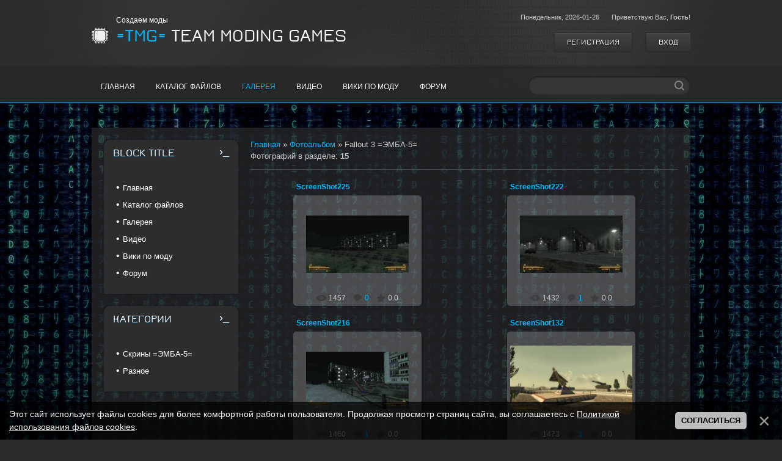

--- FILE ---
content_type: text/html; charset=UTF-8
request_url: http://tmgteam.ru/photo/fallout_3_ehmba_5/11
body_size: 7531
content:
<!DOCTYPE html PUBLIC "-//W3C//DTD XHTML 1.0 Transitional//EN" "http://www.w3.org/TR/xhtml1/DTD/xhtml1-transitional.dtd">
<html>
<head>

	<script type="text/javascript">new Image().src = "//counter.yadro.ru/hit;ucoznet?r"+escape(document.referrer)+(screen&&";s"+screen.width+"*"+screen.height+"*"+(screen.colorDepth||screen.pixelDepth))+";u"+escape(document.URL)+";"+Date.now();</script>
	<script type="text/javascript">new Image().src = "//counter.yadro.ru/hit;ucoz_desktop_ad?r"+escape(document.referrer)+(screen&&";s"+screen.width+"*"+screen.height+"*"+(screen.colorDepth||screen.pixelDepth))+";u"+escape(document.URL)+";"+Date.now();</script>
<meta charset="utf-8">
<title>Fallout 3 =ЭМБА-5= - Галерея - =TMG= Team Moding Games</title>
<meta name="viewport" content="width=device-width, initial-scale=1, maximum-scale=1" />


<script type="text/javascript">
 var browser = navigator.userAgent;
 var browserRegex = /(Android|BlackBerry|IEMobile|Nokia|iP(ad|hone|od)|Opera M(obi|ini))/;
 var isMobile = false;
 if(browser.match(browserRegex)) {
 isMobile = true;
 addEventListener("load", function() { setTimeout(hideURLbar, 0); }, false);
 function hideURLbar(){
 window.scrollTo(0,1);
 }
 }
</script>
<link type="text/css" rel="stylesheet" href="/_st/my.css" />
<script type="text/javascript">
var navTitle = 'Navigation';
</script>


	<link rel="stylesheet" href="/.s/src/base.min.css?v=221108" />
	<link rel="stylesheet" href="/.s/src/layer6.min.css?v=221108" />

	<script src="/.s/src/jquery-1.12.4.min.js"></script>
	
	<script src="/.s/src/uwnd.min.js?v=221108"></script>
	<script src="//s745.ucoz.net/cgi/uutils.fcg?a=uSD&ca=2&ug=999&isp=0&r=0.358601697296148"></script>
<script>/* --- UCOZ-JS-INIT_CODE --- */
uShowLightboxPage = 1
/* --- UCOZ-JS-END --- */</script>

	<link rel="stylesheet" href="/.s/src/ulightbox/ulightbox.min.css" />
	<link rel="stylesheet" href="/.s/src/entriesList.css" />
	<link rel="stylesheet" href="/.s/src/photo.css" />
	<link rel="stylesheet" href="/.s/src/photopage.min.css" />
	<link rel="stylesheet" href="/.s/src/social2.css" />
	<script src="/.s/src/ulightbox/ulightbox.min.js"></script>
	<script src="/.s/src/photopage.min.js"></script>
	<script src="/.s/src/bottomInfo.min.js"></script>
	<script async defer src="https://www.google.com/recaptcha/api.js?onload=reCallback&render=explicit&hl=ru"></script>
	<script>
/* --- UCOZ-JS-DATA --- */
window.uCoz = {"bottomInfoData":[{"id":"cookiePolicy","class":"","button":230039,"message":230038,"cookieKey":"cPolOk"}],"ssid":"172247146353342156545","module":"photo","country":"US","layerType":6,"site":{"host":"tmg.clan.su","domain":"tmgteam.ru","id":"6tmg"},"uLightboxType":1,"sign":{"7251":"Запрошенный контент не может быть загружен. Пожалуйста, попробуйте позже.","230039":"Согласиться","230038":"Этот сайт использует файлы cookies для более комфортной работы пользователя. Продолжая просмотр страниц сайта, вы соглашаетесь с <a href=/index/cookiepolicy target=_blank >Политикой использования файлов cookies</a>.","7252":"Предыдущий","7253":"Начать слайд-шоу","5458":"Следующий","7254":"Изменить размер","7287":"Перейти на страницу с фотографией.","3125":"Закрыть","5255":"Помощник"},"language":"ru"};
/* --- UCOZ-JS-CODE --- */
 function uSocialLogin(t) {
			var params = {"google":{"width":700,"height":600},"facebook":{"width":950,"height":520},"ok":{"width":710,"height":390},"yandex":{"width":870,"height":515},"vkontakte":{"width":790,"height":400}};
			var ref = escape(location.protocol + '//' + ('tmgteam.ru' || location.hostname) + location.pathname + ((location.hash ? ( location.search ? location.search + '&' : '?' ) + 'rnd=' + Date.now() + location.hash : ( location.search || '' ))));
			window.open('/'+t+'?ref='+ref,'conwin','width='+params[t].width+',height='+params[t].height+',status=1,resizable=1,left='+parseInt((screen.availWidth/2)-(params[t].width/2))+',top='+parseInt((screen.availHeight/2)-(params[t].height/2)-20)+'screenX='+parseInt((screen.availWidth/2)-(params[t].width/2))+',screenY='+parseInt((screen.availHeight/2)-(params[t].height/2)-20));
			return false;
		}
		function TelegramAuth(user){
			user['a'] = 9; user['m'] = 'telegram';
			_uPostForm('', {type: 'POST', url: '/index/sub', data: user});
		}
function getPhotoVars( ) {
			return {
				currentPage: 1,
				pageUrlMask: "/photo/fallout_3_ehmba_5/11-%p-0-0-2-0-0-%a",
				photoIds: {"1":[119,118,117,109,108,107,106,105,104,103,102,101,100,99,98]},
				photoUrls: {"1":[[119,"/_ph/12/265884361.jpg","/_ph/12/1/265884361.jpg"],[118,"/_ph/12/348020495.jpg","/_ph/12/1/348020495.jpg"],[117,"/_ph/12/8797464.jpg","/_ph/12/1/8797464.jpg"],[109,"/_ph/12/869049743.jpg","/_ph/12/1/869049743.jpg"],[108,"/_ph/12/51076333.jpg","/_ph/12/1/51076333.jpg"],[107,"/_ph/12/862930197.jpg","/_ph/12/1/862930197.jpg"],[106,"/_ph/12/628472242.jpg","/_ph/12/1/628472242.jpg"],[105,"/_ph/12/39235229.jpg","/_ph/12/1/39235229.jpg"],[104,"/_ph/12/886785454.jpg","/_ph/12/1/886785454.jpg"],[103,"/_ph/12/468909991.jpg","/_ph/12/1/468909991.jpg"],[102,"/_ph/12/174150796.jpg","/_ph/12/1/174150796.jpg"],[101,"/_ph/12/910497578.jpg","/_ph/12/1/910497578.jpg"],[100,"/_ph/12/964799403.jpg","/_ph/12/1/964799403.jpg"],[99,"/_ph/12/133980970.jpg","/_ph/12/1/133980970.jpg"],[98,"/_ph/12/460147495.jpg","/_ph/12/1/460147495.jpg"]]},
			};
		}

		function checkPhotoPosition(urls, url ) {
			var r;
			$.each(urls, function(p, i ) {
				if ( i ) {
					if ( i[0][1] == url ) {
						r = [-1, p];
						return;
					} else if ( i[i.length-1][1] == url ) {
						r = [1, p];
						return;
					}
				}
			});
			return r;
		}

		window.photo.photoVars = getPhotoVars();
function loginPopupForm(params = {}) { new _uWnd('LF', ' ', -250, -100, { closeonesc:1, resize:1 }, { url:'/index/40' + (params.urlParams ? '?'+params.urlParams : '') }) }
function reCallback() {
		$('.g-recaptcha').each(function(index, element) {
			element.setAttribute('rcid', index);
			
		if ($(element).is(':empty') && grecaptcha.render) {
			grecaptcha.render(element, {
				sitekey:element.getAttribute('data-sitekey'),
				theme:element.getAttribute('data-theme'),
				size:element.getAttribute('data-size')
			});
		}
	
		});
	}
	function reReset(reset) {
		reset && grecaptcha.reset(reset.previousElementSibling.getAttribute('rcid'));
		if (!reset) for (rel in ___grecaptcha_cfg.clients) grecaptcha.reset(rel);
	}
window.photo.pagePhotoWidth = '480';
/* --- UCOZ-JS-END --- */
</script>

	<style>.UhideBlock{display:none; }
:where(:root){--pht-cols:2;--pht-img-width:200px;--pht-img-height:150px;}.ph-wrap,.ph-tc{ width:200px; height:150px; }
	.uphoto{ width:210px; }</style>
</head>

<body>
<div id="utbr8214" rel="s745"></div>
<header>
<!--U1AHEADER1Z--><div id="header">
 <div id="head-i">
 <div class="wrapper">
 <div class="head-l">
 <div id="site-logo"><span class="site-l"><span class="site-d"><!-- <logo> -->Создаем моды<!-- </logo> --></span><span class="site-n"><a href="http://tmgteam.ru/">=TMG= Team Moding Games</a></span></span></div>
 </div>
 <div class="head-r">
 <div class="date-w"><span class="head-d">Понедельник, <span class="date-dt">2026-01-26</span></span><span class="head-welcome"><!--<s5212>-->Приветствую Вас<!--</s>-->, <b>Гость</b>!</span><!--img src="" width="40" height="40" vspace="20" alt="Avatar" --> </div>
 <div class="head-u">
 <a title="Регистрация" href="/register"><!--<s3089>-->Регистрация<!--</s>--></a>
 <a title="Вход" href="javascript:;" rel="nofollow" onclick="loginPopupForm(); return false;"><!--<s3087>-->Вход<!--</s>--></a>
 </div>
 </div>
 <div class="clr"></div>
 </div>
 </div>
 </div>
 <nav>
 <div id="nav-box">
 <div id="nav-w">
 <div class="wrapper">
 <div class="nav-l">
 <div id="catmenu">
 <!-- <sblock_nmenu> -->
<!-- <bc> --><div id="uNMenuDiv1" class="uMenuV"><ul class="uMenuRoot">
<li><a  href="/" ><span>Главная </span></a></li>
<li><a  href="/load" ><span>Каталог файлов</span></a></li>
<li><a class=" uMenuItemA" href="/photo" ><span>Галерея</span></a></li>
<li><a  href="http://tmg.clan.su/video/" ><span>Видео</span></a></li>
<li><a  href="http://ru.comeback.wikia.com/wiki/%D0%92%D0%BE%D0%B7%D0%B2%D1%80%D0%B0%D1%89%D0%B5%D0%BD%D0%B8%D0%B5_%D0%B2%D0%B8%D0%BA%D0%B8" target="_blank"><span>Вики по моду</span></a></li>
<li><a  href="/forum" ><span>Форум</span></a></li></ul></div><!-- </bc> -->
<!-- </sblock_nmenu> -->
 <script>
 var sw = $(window).width();
 var breakpoint = 979;
 var mobile = false;

 if (sw < breakpoint) {
 $('#catmenu').attr('class', 'nav-mobi')
 }
 </script>
 </div>
 </div>
 <div class="nav-r">
 <div id="sch-box">
 <div class="search-box">
 <div class="searchForm"><form onSubmit="this.sfSbm.disabled=true" method="get" style="margin:0" action="/search/"><div class="schQuery"><input value="" type="text" name="q" maxlength="30" size="20" class="queryField" /></div><div class="schBtn"><input type="submit" class="searchSbmFl" name="sfSbm" value="Search" /></div></form></div>
 </div>
 </div>
 </div>
 <div class="clr"></div>
 </div>
 </div>
 </div>
 </nav><!--/U1AHEADER1Z-->
</header>
<div id="casing">
 <div class="wrapper">
 <div id="cas-w">
 <div id="cas-i"> 
 
 <!-- <middle> -->
 <div id="content" >
 <section><!-- <body> --><div class="breadcrumbs-wrapper">
	<div class="breadcrumbs"><a href="http://tmgteam.ru/"><!--<s5176>-->Главная<!--</s>--></a> &raquo; <a href="/photo/"><!--<s5169>-->Фотоальбом<!--</s>--></a> &raquo; Fallout 3 =ЭМБА-5=</div>
</div>

<div class="items-stat-wrapper">
	<div class="items-stat"><!--<s5226>-->Фотографий в разделе<!--</s>-->: <b>15</b></div>
	
</div><hr />
<div id="nativeroll_video_cont" style="display:none;"></div><script>
			function spages(p, s, link ) {
				if ( 1) return !!location.assign(link.href)
				ajaxPageController.showLoader()
				_uPostForm('', { url:link.attributes.href.value, data:{ ajax:Date.now() } } )
			}

			function ssorts(p, cu, seo ) {
				if ( 1 ) {
					if ( seo && seo == 1 ) {
						let url = new URLSearchParams(location.search);
						url.set('sort', p);

						location.assign([ cu, '?', url.toString().replace(/=$/, '') ].join(''));
						return;
					}

					document.location.href=''+atob('L3Bob3RvLw==')+'fallout_3_ehmba_5/11-1-0-0-'+p+'';
					return;
				}
				ajaxPageController.showLoader();
				_uPostForm('', { url:''+atob('L3Bob3RvLw==')+'fallout_3_ehmba_5/11-1-0-0-'+p+'-0-0-'+Math.floor(Math.random()*1e5) });
			}

			// function sfltrs
			</script>
			<div id="allEntries"><ul class="allEntriesTable u-ecc-2" id="uEntriesList" page="1"><li class="phtTdMain uEntryWrap" prev="0"><div id="entryID119" class="entryBlock">
				<span class="uphoto">
					<span class="photo-title"><a href="/photo/fallout_3_ehmba_5/skrinshoty_moda/screenshot225/12-0-119">ScreenShot225</a></span>
					<span class="photo-block">
						<span class="ph-wrap">
							<span class="ph-tc"><img   style="padding:0;border:0;" src="/_ph/12/1/265884361.jpg?1769458044"  /></span>
							<a href="/_ph/12/265884361.jpg"   class="ulightbox ph-link" data-fancybox="ultbx" data-fancybox-group="ultbx" data-url="/photo/fallout_3_ehmba_5/skrinshoty_moda/screenshot225/12-0-119" class="ph-link" title="Просмотры: 1457 | Размеры: 1920x1080, 152.0Kb">
								<span class="ph-tc">
									<span class="ph-data">
										<span class="ph-date">2013-07-10</span>
										<span class="ph-descr"></span>
										<span class="ph-author" href="javascript:;" rel="nofollow" onclick="window.open('/index/8-389', 'up389', 'scrollbars=1,top=0,left=0,resizable=1,width=700,height=375'); return false;">Озон</span>
									</span>
								</span>
							</a>
						</span>
						<span class="ph-details ph-js-details">
							
							<span class="phd-views">1457</span>
							<a href="/photo/fallout_3_ehmba_5/skrinshoty_moda/screenshot225/12-0-119#comments" class="phd-comments">0</a>
							
							<span class="phd-rating">
								<span id="entRating119">0.0</span>
							</span>
							<span class="phd-dorating">
		<style type="text/css">
			.u-star-rating-14 { list-style:none; margin:0px; padding:0px; width:70px; height:14px; position:relative; background: url('/.s/img/photopage/rstars.png') top left repeat-x }
			.u-star-rating-14 li{ padding:0px; margin:0px; float:left }
			.u-star-rating-14 li a { display:block;width:14px;height: 14px;line-height:14px;text-decoration:none;text-indent:-9000px;z-index:20;position:absolute;padding: 0px;overflow:hidden }
			.u-star-rating-14 li a:hover { background: url('/.s/img/photopage/rstars.png') left center;z-index:2;left:0px;border:none }
			.u-star-rating-14 a.u-one-star { left:0px }
			.u-star-rating-14 a.u-one-star:hover { width:14px }
			.u-star-rating-14 a.u-two-stars { left:14px }
			.u-star-rating-14 a.u-two-stars:hover { width:28px }
			.u-star-rating-14 a.u-three-stars { left:28px }
			.u-star-rating-14 a.u-three-stars:hover { width:42px }
			.u-star-rating-14 a.u-four-stars { left:42px }
			.u-star-rating-14 a.u-four-stars:hover { width:56px }
			.u-star-rating-14 a.u-five-stars { left:56px }
			.u-star-rating-14 a.u-five-stars:hover { width:70px }
			.u-star-rating-14 li.u-current-rating { top:0 !important; left:0 !important;margin:0 !important;padding:0 !important;outline:none;background: url('/.s/img/photopage/rstars.png') left bottom;position: absolute;height:14px !important;line-height:14px !important;display:block;text-indent:-9000px;z-index:1 }
		</style><script>
			var usrarids = {};
			function ustarrating(id, mark) {
				if (!usrarids[id]) {
					usrarids[id] = 1;
					$(".u-star-li-"+id).hide();
					_uPostForm('', { type:'POST', url:`/photo`, data:{ a:65, id, mark, mod:'photo', ajax:'2' } })
				}
			}
		</script><ul id="uStarRating119" class="uStarRating119 u-star-rating-14" title="Рейтинг: 0.0/0">
			<li id="uCurStarRating119" class="u-current-rating uCurStarRating119" style="width:0%;"></li></ul></span>
							
						</span>
					</span>
				</span></div></li><li class="phtTdMain uEntryWrap"><div id="entryID118" class="entryBlock">
				<span class="uphoto">
					<span class="photo-title"><a href="/photo/fallout_3_ehmba_5/skrinshoty_moda/screenshot222/12-0-118">ScreenShot222</a></span>
					<span class="photo-block">
						<span class="ph-wrap">
							<span class="ph-tc"><img   style="padding:0;border:0;" src="/_ph/12/1/348020495.jpg?1769458044"  /></span>
							<a href="/_ph/12/348020495.jpg"   class="ulightbox ph-link" data-fancybox="ultbx" data-fancybox-group="ultbx" data-url="/photo/fallout_3_ehmba_5/skrinshoty_moda/screenshot222/12-0-118" class="ph-link" title="Просмотры: 1432 | Размеры: 1920x1080, 146.9Kb">
								<span class="ph-tc">
									<span class="ph-data">
										<span class="ph-date">2013-07-10</span>
										<span class="ph-descr"></span>
										<span class="ph-author" href="javascript:;" rel="nofollow" onclick="window.open('/index/8-389', 'up389', 'scrollbars=1,top=0,left=0,resizable=1,width=700,height=375'); return false;">Озон</span>
									</span>
								</span>
							</a>
						</span>
						<span class="ph-details ph-js-details">
							
							<span class="phd-views">1432</span>
							<a href="/photo/fallout_3_ehmba_5/skrinshoty_moda/screenshot222/12-0-118#comments" class="phd-comments">1</a>
							
							<span class="phd-rating">
								<span id="entRating118">0.0</span>
							</span>
							<span class="phd-dorating"><ul id="uStarRating118" class="uStarRating118 u-star-rating-14" title="Рейтинг: 0.0/0">
			<li id="uCurStarRating118" class="u-current-rating uCurStarRating118" style="width:0%;"></li></ul></span>
							
						</span>
					</span>
				</span></div></li><li class="phtTdMain uEntryWrap"><div id="entryID117" class="entryBlock">
				<span class="uphoto">
					<span class="photo-title"><a href="/photo/fallout_3_ehmba_5/skrinshoty_moda/screenshot216/12-0-117">ScreenShot216</a></span>
					<span class="photo-block">
						<span class="ph-wrap">
							<span class="ph-tc"><img   style="padding:0;border:0;" src="/_ph/12/1/8797464.jpg?1769458044"  /></span>
							<a href="/_ph/12/8797464.jpg"   class="ulightbox ph-link" data-fancybox="ultbx" data-fancybox-group="ultbx" data-url="/photo/fallout_3_ehmba_5/skrinshoty_moda/screenshot216/12-0-117" class="ph-link" title="Просмотры: 1460 | Размеры: 1920x1080, 203.3Kb">
								<span class="ph-tc">
									<span class="ph-data">
										<span class="ph-date">2013-07-08</span>
										<span class="ph-descr"></span>
										<span class="ph-author" href="javascript:;" rel="nofollow" onclick="window.open('/index/8-389', 'up389', 'scrollbars=1,top=0,left=0,resizable=1,width=700,height=375'); return false;">Озон</span>
									</span>
								</span>
							</a>
						</span>
						<span class="ph-details ph-js-details">
							
							<span class="phd-views">1460</span>
							<a href="/photo/fallout_3_ehmba_5/skrinshoty_moda/screenshot216/12-0-117#comments" class="phd-comments">1</a>
							
							<span class="phd-rating">
								<span id="entRating117">0.0</span>
							</span>
							<span class="phd-dorating"><ul id="uStarRating117" class="uStarRating117 u-star-rating-14" title="Рейтинг: 0.0/0">
			<li id="uCurStarRating117" class="u-current-rating uCurStarRating117" style="width:0%;"></li></ul></span>
							
						</span>
					</span>
				</span></div></li><li class="phtTdMain uEntryWrap"><div id="entryID109" class="entryBlock">
				<span class="uphoto">
					<span class="photo-title"><a href="/photo/fallout_3_ehmba_5/skrinshoty_moda/screenshot132/12-0-109">ScreenShot132</a></span>
					<span class="photo-block">
						<span class="ph-wrap">
							<span class="ph-tc"><img   style="padding:0;border:0;" src="/_ph/12/1/869049743.jpg?1769458044"  /></span>
							<a href="/_ph/12/869049743.jpg"   class="ulightbox ph-link" data-fancybox="ultbx" data-fancybox-group="ultbx" data-url="/photo/fallout_3_ehmba_5/skrinshoty_moda/screenshot132/12-0-109" class="ph-link" title="Просмотры: 1473 | Размеры: 1920x1080, 239.5Kb">
								<span class="ph-tc">
									<span class="ph-data">
										<span class="ph-date">2013-06-28</span>
										<span class="ph-descr"></span>
										<span class="ph-author" href="javascript:;" rel="nofollow" onclick="window.open('/index/8-389', 'up389', 'scrollbars=1,top=0,left=0,resizable=1,width=700,height=375'); return false;">Озон</span>
									</span>
								</span>
							</a>
						</span>
						<span class="ph-details ph-js-details">
							
							<span class="phd-views">1473</span>
							<a href="/photo/fallout_3_ehmba_5/skrinshoty_moda/screenshot132/12-0-109#comments" class="phd-comments">1</a>
							
							<span class="phd-rating">
								<span id="entRating109">0.0</span>
							</span>
							<span class="phd-dorating"><ul id="uStarRating109" class="uStarRating109 u-star-rating-14" title="Рейтинг: 0.0/0">
			<li id="uCurStarRating109" class="u-current-rating uCurStarRating109" style="width:0%;"></li></ul></span>
							
						</span>
					</span>
				</span></div></li><li class="phtTdMain uEntryWrap"><div id="entryID108" class="entryBlock">
				<span class="uphoto">
					<span class="photo-title"><a href="/photo/fallout_3_ehmba_5/skrinshoty_moda/screenshot131/12-0-108">ScreenShot131</a></span>
					<span class="photo-block">
						<span class="ph-wrap">
							<span class="ph-tc"><img   style="padding:0;border:0;" src="/_ph/12/1/51076333.jpg?1769458044"  /></span>
							<a href="/_ph/12/51076333.jpg"   class="ulightbox ph-link" data-fancybox="ultbx" data-fancybox-group="ultbx" data-url="/photo/fallout_3_ehmba_5/skrinshoty_moda/screenshot131/12-0-108" class="ph-link" title="Просмотры: 1438 | Размеры: 1920x1080, 290.5Kb">
								<span class="ph-tc">
									<span class="ph-data">
										<span class="ph-date">2013-06-28</span>
										<span class="ph-descr"></span>
										<span class="ph-author" href="javascript:;" rel="nofollow" onclick="window.open('/index/8-389', 'up389', 'scrollbars=1,top=0,left=0,resizable=1,width=700,height=375'); return false;">Озон</span>
									</span>
								</span>
							</a>
						</span>
						<span class="ph-details ph-js-details">
							
							<span class="phd-views">1438</span>
							<a href="/photo/fallout_3_ehmba_5/skrinshoty_moda/screenshot131/12-0-108#comments" class="phd-comments">0</a>
							
							<span class="phd-rating">
								<span id="entRating108">0.0</span>
							</span>
							<span class="phd-dorating"><ul id="uStarRating108" class="uStarRating108 u-star-rating-14" title="Рейтинг: 0.0/0">
			<li id="uCurStarRating108" class="u-current-rating uCurStarRating108" style="width:0%;"></li></ul></span>
							
						</span>
					</span>
				</span></div></li><li class="phtTdMain uEntryWrap"><div id="entryID107" class="entryBlock">
				<span class="uphoto">
					<span class="photo-title"><a href="/photo/fallout_3_ehmba_5/skrinshoty_moda/screenshot130/12-0-107">ScreenShot130</a></span>
					<span class="photo-block">
						<span class="ph-wrap">
							<span class="ph-tc"><img   style="padding:0;border:0;" src="/_ph/12/1/862930197.jpg?1769458044"  /></span>
							<a href="/_ph/12/862930197.jpg"   class="ulightbox ph-link" data-fancybox="ultbx" data-fancybox-group="ultbx" data-url="/photo/fallout_3_ehmba_5/skrinshoty_moda/screenshot130/12-0-107" class="ph-link" title="Просмотры: 1424 | Размеры: 1920x1080, 231.3Kb">
								<span class="ph-tc">
									<span class="ph-data">
										<span class="ph-date">2013-06-28</span>
										<span class="ph-descr"></span>
										<span class="ph-author" href="javascript:;" rel="nofollow" onclick="window.open('/index/8-389', 'up389', 'scrollbars=1,top=0,left=0,resizable=1,width=700,height=375'); return false;">Озон</span>
									</span>
								</span>
							</a>
						</span>
						<span class="ph-details ph-js-details">
							
							<span class="phd-views">1424</span>
							<a href="/photo/fallout_3_ehmba_5/skrinshoty_moda/screenshot130/12-0-107#comments" class="phd-comments">0</a>
							
							<span class="phd-rating">
								<span id="entRating107">0.0</span>
							</span>
							<span class="phd-dorating"><ul id="uStarRating107" class="uStarRating107 u-star-rating-14" title="Рейтинг: 0.0/0">
			<li id="uCurStarRating107" class="u-current-rating uCurStarRating107" style="width:0%;"></li></ul></span>
							
						</span>
					</span>
				</span></div></li><li class="phtTdMain uEntryWrap"><div id="entryID106" class="entryBlock">
				<span class="uphoto">
					<span class="photo-title"><a href="/photo/fallout_3_ehmba_5/skrinshoty_moda/screenshot129/12-0-106">ScreenShot129</a></span>
					<span class="photo-block">
						<span class="ph-wrap">
							<span class="ph-tc"><img   style="padding:0;border:0;" src="/_ph/12/1/628472242.jpg?1769458044"  /></span>
							<a href="/_ph/12/628472242.jpg"   class="ulightbox ph-link" data-fancybox="ultbx" data-fancybox-group="ultbx" data-url="/photo/fallout_3_ehmba_5/skrinshoty_moda/screenshot129/12-0-106" class="ph-link" title="Просмотры: 1454 | Размеры: 1920x1080, 335.9Kb">
								<span class="ph-tc">
									<span class="ph-data">
										<span class="ph-date">2013-06-28</span>
										<span class="ph-descr"></span>
										<span class="ph-author" href="javascript:;" rel="nofollow" onclick="window.open('/index/8-389', 'up389', 'scrollbars=1,top=0,left=0,resizable=1,width=700,height=375'); return false;">Озон</span>
									</span>
								</span>
							</a>
						</span>
						<span class="ph-details ph-js-details">
							
							<span class="phd-views">1454</span>
							<a href="/photo/fallout_3_ehmba_5/skrinshoty_moda/screenshot129/12-0-106#comments" class="phd-comments">0</a>
							
							<span class="phd-rating">
								<span id="entRating106">0.0</span>
							</span>
							<span class="phd-dorating"><ul id="uStarRating106" class="uStarRating106 u-star-rating-14" title="Рейтинг: 0.0/0">
			<li id="uCurStarRating106" class="u-current-rating uCurStarRating106" style="width:0%;"></li></ul></span>
							
						</span>
					</span>
				</span></div></li><li class="phtTdMain uEntryWrap"><div id="entryID105" class="entryBlock">
				<span class="uphoto">
					<span class="photo-title"><a href="/photo/fallout_3_ehmba_5/skrinshoty_moda/screenshot128/12-0-105">ScreenShot128</a></span>
					<span class="photo-block">
						<span class="ph-wrap">
							<span class="ph-tc"><img   style="padding:0;border:0;" src="/_ph/12/1/39235229.jpg?1769458044"  /></span>
							<a href="/_ph/12/39235229.jpg"   class="ulightbox ph-link" data-fancybox="ultbx" data-fancybox-group="ultbx" data-url="/photo/fallout_3_ehmba_5/skrinshoty_moda/screenshot128/12-0-105" class="ph-link" title="Просмотры: 1514 | Размеры: 1920x1080, 337.0Kb">
								<span class="ph-tc">
									<span class="ph-data">
										<span class="ph-date">2013-06-28</span>
										<span class="ph-descr"></span>
										<span class="ph-author" href="javascript:;" rel="nofollow" onclick="window.open('/index/8-389', 'up389', 'scrollbars=1,top=0,left=0,resizable=1,width=700,height=375'); return false;">Озон</span>
									</span>
								</span>
							</a>
						</span>
						<span class="ph-details ph-js-details">
							
							<span class="phd-views">1514</span>
							<a href="/photo/fallout_3_ehmba_5/skrinshoty_moda/screenshot128/12-0-105#comments" class="phd-comments">1</a>
							
							<span class="phd-rating">
								<span id="entRating105">0.0</span>
							</span>
							<span class="phd-dorating"><ul id="uStarRating105" class="uStarRating105 u-star-rating-14" title="Рейтинг: 0.0/0">
			<li id="uCurStarRating105" class="u-current-rating uCurStarRating105" style="width:0%;"></li></ul></span>
							
						</span>
					</span>
				</span></div></li><li class="phtTdMain uEntryWrap"><div id="entryID104" class="entryBlock">
				<span class="uphoto">
					<span class="photo-title"><a href="/photo/fallout_3_ehmba_5/skrinshoty_moda/screenshot127/12-0-104">ScreenShot127</a></span>
					<span class="photo-block">
						<span class="ph-wrap">
							<span class="ph-tc"><img   style="padding:0;border:0;" src="/_ph/12/1/886785454.jpg?1769458044"  /></span>
							<a href="/_ph/12/886785454.jpg"   class="ulightbox ph-link" data-fancybox="ultbx" data-fancybox-group="ultbx" data-url="/photo/fallout_3_ehmba_5/skrinshoty_moda/screenshot127/12-0-104" class="ph-link" title="Просмотры: 1476 | Размеры: 1920x1080, 213.3Kb">
								<span class="ph-tc">
									<span class="ph-data">
										<span class="ph-date">2013-06-28</span>
										<span class="ph-descr"></span>
										<span class="ph-author" href="javascript:;" rel="nofollow" onclick="window.open('/index/8-389', 'up389', 'scrollbars=1,top=0,left=0,resizable=1,width=700,height=375'); return false;">Озон</span>
									</span>
								</span>
							</a>
						</span>
						<span class="ph-details ph-js-details">
							
							<span class="phd-views">1476</span>
							<a href="/photo/fallout_3_ehmba_5/skrinshoty_moda/screenshot127/12-0-104#comments" class="phd-comments">0</a>
							
							<span class="phd-rating">
								<span id="entRating104">0.0</span>
							</span>
							<span class="phd-dorating"><ul id="uStarRating104" class="uStarRating104 u-star-rating-14" title="Рейтинг: 0.0/0">
			<li id="uCurStarRating104" class="u-current-rating uCurStarRating104" style="width:0%;"></li></ul></span>
							
						</span>
					</span>
				</span></div></li><li class="phtTdMain uEntryWrap"><div id="entryID103" class="entryBlock">
				<span class="uphoto">
					<span class="photo-title"><a href="/photo/fallout_3_ehmba_5/skrinshoty_moda/screenshot124/12-0-103">ScreenShot124</a></span>
					<span class="photo-block">
						<span class="ph-wrap">
							<span class="ph-tc"><img   style="padding:0;border:0;" src="/_ph/12/1/468909991.jpg?1769458044"  /></span>
							<a href="/_ph/12/468909991.jpg"   class="ulightbox ph-link" data-fancybox="ultbx" data-fancybox-group="ultbx" data-url="/photo/fallout_3_ehmba_5/skrinshoty_moda/screenshot124/12-0-103" class="ph-link" title="Просмотры: 1414 | Размеры: 1920x1080, 423.7Kb">
								<span class="ph-tc">
									<span class="ph-data">
										<span class="ph-date">2013-06-28</span>
										<span class="ph-descr"></span>
										<span class="ph-author" href="javascript:;" rel="nofollow" onclick="window.open('/index/8-389', 'up389', 'scrollbars=1,top=0,left=0,resizable=1,width=700,height=375'); return false;">Озон</span>
									</span>
								</span>
							</a>
						</span>
						<span class="ph-details ph-js-details">
							
							<span class="phd-views">1414</span>
							<a href="/photo/fallout_3_ehmba_5/skrinshoty_moda/screenshot124/12-0-103#comments" class="phd-comments">0</a>
							
							<span class="phd-rating">
								<span id="entRating103">0.0</span>
							</span>
							<span class="phd-dorating"><ul id="uStarRating103" class="uStarRating103 u-star-rating-14" title="Рейтинг: 0.0/0">
			<li id="uCurStarRating103" class="u-current-rating uCurStarRating103" style="width:0%;"></li></ul></span>
							
						</span>
					</span>
				</span></div></li><li class="phtTdMain uEntryWrap"><div id="entryID102" class="entryBlock">
				<span class="uphoto">
					<span class="photo-title"><a href="/photo/fallout_3_ehmba_5/skrinshoty_moda/screenshot123/12-0-102">ScreenShot123</a></span>
					<span class="photo-block">
						<span class="ph-wrap">
							<span class="ph-tc"><img   style="padding:0;border:0;" src="/_ph/12/1/174150796.jpg?1769458044"  /></span>
							<a href="/_ph/12/174150796.jpg"   class="ulightbox ph-link" data-fancybox="ultbx" data-fancybox-group="ultbx" data-url="/photo/fallout_3_ehmba_5/skrinshoty_moda/screenshot123/12-0-102" class="ph-link" title="Просмотры: 1418 | Размеры: 1920x1080, 238.3Kb">
								<span class="ph-tc">
									<span class="ph-data">
										<span class="ph-date">2013-06-28</span>
										<span class="ph-descr"></span>
										<span class="ph-author" href="javascript:;" rel="nofollow" onclick="window.open('/index/8-389', 'up389', 'scrollbars=1,top=0,left=0,resizable=1,width=700,height=375'); return false;">Озон</span>
									</span>
								</span>
							</a>
						</span>
						<span class="ph-details ph-js-details">
							
							<span class="phd-views">1418</span>
							<a href="/photo/fallout_3_ehmba_5/skrinshoty_moda/screenshot123/12-0-102#comments" class="phd-comments">0</a>
							
							<span class="phd-rating">
								<span id="entRating102">0.0</span>
							</span>
							<span class="phd-dorating"><ul id="uStarRating102" class="uStarRating102 u-star-rating-14" title="Рейтинг: 0.0/0">
			<li id="uCurStarRating102" class="u-current-rating uCurStarRating102" style="width:0%;"></li></ul></span>
							
						</span>
					</span>
				</span></div></li><li class="phtTdMain uEntryWrap"><div id="entryID101" class="entryBlock">
				<span class="uphoto">
					<span class="photo-title"><a href="/photo/fallout_3_ehmba_5/skrinshoty_moda/screenshot122/12-0-101">ScreenShot122</a></span>
					<span class="photo-block">
						<span class="ph-wrap">
							<span class="ph-tc"><img   style="padding:0;border:0;" src="/_ph/12/1/910497578.jpg?1769458044"  /></span>
							<a href="/_ph/12/910497578.jpg"   class="ulightbox ph-link" data-fancybox="ultbx" data-fancybox-group="ultbx" data-url="/photo/fallout_3_ehmba_5/skrinshoty_moda/screenshot122/12-0-101" class="ph-link" title="Просмотры: 1518 | Размеры: 1920x1080, 361.8Kb">
								<span class="ph-tc">
									<span class="ph-data">
										<span class="ph-date">2013-06-28</span>
										<span class="ph-descr"></span>
										<span class="ph-author" href="javascript:;" rel="nofollow" onclick="window.open('/index/8-389', 'up389', 'scrollbars=1,top=0,left=0,resizable=1,width=700,height=375'); return false;">Озон</span>
									</span>
								</span>
							</a>
						</span>
						<span class="ph-details ph-js-details">
							
							<span class="phd-views">1518</span>
							<a href="/photo/fallout_3_ehmba_5/skrinshoty_moda/screenshot122/12-0-101#comments" class="phd-comments">0</a>
							
							<span class="phd-rating">
								<span id="entRating101">0.0</span>
							</span>
							<span class="phd-dorating"><ul id="uStarRating101" class="uStarRating101 u-star-rating-14" title="Рейтинг: 0.0/0">
			<li id="uCurStarRating101" class="u-current-rating uCurStarRating101" style="width:0%;"></li></ul></span>
							
						</span>
					</span>
				</span></div></li><li class="phtTdMain uEntryWrap"><div id="entryID100" class="entryBlock">
				<span class="uphoto">
					<span class="photo-title"><a href="/photo/fallout_3_ehmba_5/skrinshoty_moda/screenshot120/12-0-100">ScreenShot120</a></span>
					<span class="photo-block">
						<span class="ph-wrap">
							<span class="ph-tc"><img   style="padding:0;border:0;" src="/_ph/12/1/964799403.jpg?1769458044"  /></span>
							<a href="/_ph/12/964799403.jpg"   class="ulightbox ph-link" data-fancybox="ultbx" data-fancybox-group="ultbx" data-url="/photo/fallout_3_ehmba_5/skrinshoty_moda/screenshot120/12-0-100" class="ph-link" title="Просмотры: 1405 | Размеры: 1920x1080, 369.1Kb">
								<span class="ph-tc">
									<span class="ph-data">
										<span class="ph-date">2013-06-28</span>
										<span class="ph-descr"></span>
										<span class="ph-author" href="javascript:;" rel="nofollow" onclick="window.open('/index/8-389', 'up389', 'scrollbars=1,top=0,left=0,resizable=1,width=700,height=375'); return false;">Озон</span>
									</span>
								</span>
							</a>
						</span>
						<span class="ph-details ph-js-details">
							
							<span class="phd-views">1405</span>
							<a href="/photo/fallout_3_ehmba_5/skrinshoty_moda/screenshot120/12-0-100#comments" class="phd-comments">0</a>
							
							<span class="phd-rating">
								<span id="entRating100">0.0</span>
							</span>
							<span class="phd-dorating"><ul id="uStarRating100" class="uStarRating100 u-star-rating-14" title="Рейтинг: 0.0/0">
			<li id="uCurStarRating100" class="u-current-rating uCurStarRating100" style="width:0%;"></li></ul></span>
							
						</span>
					</span>
				</span></div></li><li class="phtTdMain uEntryWrap"><div id="entryID99" class="entryBlock">
				<span class="uphoto">
					<span class="photo-title"><a href="/photo/fallout_3_ehmba_5/skrinshoty_moda/screenshot117/12-0-99">ScreenShot117</a></span>
					<span class="photo-block">
						<span class="ph-wrap">
							<span class="ph-tc"><img   style="padding:0;border:0;" src="/_ph/12/1/133980970.jpg?1769458044"  /></span>
							<a href="/_ph/12/133980970.jpg"   class="ulightbox ph-link" data-fancybox="ultbx" data-fancybox-group="ultbx" data-url="/photo/fallout_3_ehmba_5/skrinshoty_moda/screenshot117/12-0-99" class="ph-link" title="Просмотры: 1379 | Размеры: 1920x1080, 235.6Kb">
								<span class="ph-tc">
									<span class="ph-data">
										<span class="ph-date">2013-06-28</span>
										<span class="ph-descr"></span>
										<span class="ph-author" href="javascript:;" rel="nofollow" onclick="window.open('/index/8-389', 'up389', 'scrollbars=1,top=0,left=0,resizable=1,width=700,height=375'); return false;">Озон</span>
									</span>
								</span>
							</a>
						</span>
						<span class="ph-details ph-js-details">
							
							<span class="phd-views">1379</span>
							<a href="/photo/fallout_3_ehmba_5/skrinshoty_moda/screenshot117/12-0-99#comments" class="phd-comments">0</a>
							
							<span class="phd-rating">
								<span id="entRating99">0.0</span>
							</span>
							<span class="phd-dorating"><ul id="uStarRating99" class="uStarRating99 u-star-rating-14" title="Рейтинг: 0.0/0">
			<li id="uCurStarRating99" class="u-current-rating uCurStarRating99" style="width:0%;"></li></ul></span>
							
						</span>
					</span>
				</span></div></li><li class="phtTdMain uEntryWrap" next="2"><div id="entryID98" class="entryBlock">
				<span class="uphoto">
					<span class="photo-title"><a href="/photo/fallout_3_ehmba_5/skrinshoty_moda/screenshot114/12-0-98">ScreenShot114</a></span>
					<span class="photo-block">
						<span class="ph-wrap">
							<span class="ph-tc"><img   style="padding:0;border:0;" src="/_ph/12/1/460147495.jpg?1769458044"  /></span>
							<a href="/_ph/12/460147495.jpg"   class="ulightbox ph-link" data-fancybox="ultbx" data-fancybox-group="ultbx" data-url="/photo/fallout_3_ehmba_5/skrinshoty_moda/screenshot114/12-0-98" class="ph-link" title="Просмотры: 1490 | Размеры: 1920x1080, 271.0Kb">
								<span class="ph-tc">
									<span class="ph-data">
										<span class="ph-date">2013-06-28</span>
										<span class="ph-descr"></span>
										<span class="ph-author" href="javascript:;" rel="nofollow" onclick="window.open('/index/8-389', 'up389', 'scrollbars=1,top=0,left=0,resizable=1,width=700,height=375'); return false;">Озон</span>
									</span>
								</span>
							</a>
						</span>
						<span class="ph-details ph-js-details">
							
							<span class="phd-views">1490</span>
							<a href="/photo/fallout_3_ehmba_5/skrinshoty_moda/screenshot114/12-0-98#comments" class="phd-comments">0</a>
							
							<span class="phd-rating">
								<span id="entRating98">0.0</span>
							</span>
							<span class="phd-dorating"><ul id="uStarRating98" class="uStarRating98 u-star-rating-14" title="Рейтинг: 0.0/0">
			<li id="uCurStarRating98" class="u-current-rating uCurStarRating98" style="width:0%;"></li></ul></span>
							
						</span>
					</span>
				</span></div></li></ul></div><hr/>
<!-- </body> --></section>
 </div>
 
 <aside>
 <div id="sidebar"> 
 <!--U1CLEFTER1Z-->
<!-- <block4345> -->

<div class="sidebox"><div class="sidetitle"><span><!-- <bt> -->Block title<!-- </bt> --></span></div>
 <div class="inner">
 <!-- <bc> --><div id="uMenuDiv1" class="uMenuV" style="position:relative;"><ul class="uMenuRoot">
<li><div class="umn-tl"><div class="umn-tr"><div class="umn-tc"></div></div></div><div class="umn-ml"><div class="umn-mr"><div class="umn-mc"><div class="uMenuItem"><a href="/"><span>Главная </span></a></div></div></div></div><div class="umn-bl"><div class="umn-br"><div class="umn-bc"><div class="umn-footer"></div></div></div></div></li>
<li><div class="umn-tl"><div class="umn-tr"><div class="umn-tc"></div></div></div><div class="umn-ml"><div class="umn-mr"><div class="umn-mc"><div class="uMenuItem"><a href="/load"><span>Каталог файлов</span></a></div></div></div></div><div class="umn-bl"><div class="umn-br"><div class="umn-bc"><div class="umn-footer"></div></div></div></div></li>
<li><div class="umn-tl"><div class="umn-tr"><div class="umn-tc"></div></div></div><div class="umn-ml"><div class="umn-mr"><div class="umn-mc"><div class="uMenuItem"><a href="/photo"><span>Галерея</span></a></div></div></div></div><div class="umn-bl"><div class="umn-br"><div class="umn-bc"><div class="umn-footer"></div></div></div></div></li>
<li><div class="umn-tl"><div class="umn-tr"><div class="umn-tc"></div></div></div><div class="umn-ml"><div class="umn-mr"><div class="umn-mc"><div class="uMenuItem"><a href="http://tmg.clan.su/video/"><span>Видео</span></a></div></div></div></div><div class="umn-bl"><div class="umn-br"><div class="umn-bc"><div class="umn-footer"></div></div></div></div></li>
<li><div class="umn-tl"><div class="umn-tr"><div class="umn-tc"></div></div></div><div class="umn-ml"><div class="umn-mr"><div class="umn-mc"><div class="uMenuItem"><a href="http://ru.comeback.wikia.com/wiki/%D0%92%D0%BE%D0%B7%D0%B2%D1%80%D0%B0%D1%89%D0%B5%D0%BD%D0%B8%D0%B5_%D0%B2%D0%B8%D0%BA%D0%B8" target="_blank"><span>Вики по моду</span></a></div></div></div></div><div class="umn-bl"><div class="umn-br"><div class="umn-bc"><div class="umn-footer"></div></div></div></div></li>
<li><div class="umn-tl"><div class="umn-tr"><div class="umn-tc"></div></div></div><div class="umn-ml"><div class="umn-mr"><div class="umn-mc"><div class="uMenuItem"><a href="/forum"><span>Форум</span></a></div></div></div></div><div class="umn-bl"><div class="umn-br"><div class="umn-bc"><div class="umn-footer"></div></div></div></div></li></ul></div><script>$(function(){_uBuildMenu('#uMenuDiv1',0,document.location.href+'/','uMenuItemA','uMenuArrow',2500);})</script><!-- </bc> --> 
 </div>
 <div class="clr"></div>
 </div>

<!-- </block4345> -->

<!-- <block13> -->

<div class="sidebox"><div class="sidetitle"><span><!-- <bt> -->Категории<!-- </bt> --></span></div>
 <div class="inner">
 <!-- <bc> --><table border="0" cellspacing="1" cellpadding="0" width="100%" class="catsTable"><tr>
					<td style="width:100%" class="catsTd" valign="top" id="cid12">
						<a href="/photo/fallout_3_ehmba_5/skrinshoty_moda/12" class="catName">Скрины =ЭМБА-5=</a>  <span class="catNumData" style="unicode-bidi:embed;">[15]</span> 
					</td></tr><tr>
					<td style="width:100%" class="catsTd" valign="top" id="cid13">
						<a href="/photo/fallout_3_ehmba_5/raznoe/13" class="catName">Разное</a>  <span class="catNumData" style="unicode-bidi:embed;">[0]</span> 
					</td></tr></table><!-- </bc> --> 
 </div>
 <div class="clr"></div>
 </div>

<!-- </block13> -->
<!--/U1CLEFTER1Z-->
 </div>
 </aside>
 
 <!-- </middle> -->
 <div class="clr"></div>
 
 </div>
 </div>
 </div>
</div>
<!--U1BFOOTER1Z-->
<div id="footer">
 <div class="wrapper">
 <div class="foot-l">
 <!-- <copy> -->Copyright MyCorp &copy; 2026<!-- </copy> -->. <!-- "' --><span class="pbJZg_gH"><a href="https://www.ucoz.ru/"><img style="width:80px; height:15px;" src="/.s/img/cp/49.gif" alt="" /></a></span>
 </div>
 <div class="foot-r">
 <div id="soc-box">
 <a href="http://tmgteam.ru/photo/rss/" class="soc-rs" target="_blank"></a>
 <a href="https://www.facebook.com/" class="soc-fc" target="_blank"></a>
 <a href="https://twitter.com/" class="soc-tw" target="_blank"></a>
 <a href="http://www.flickr.com/" class="soc-fl" target="_blank"></a>
 <a href="https://vimeo.com/" class="soc-vi" target="_blank"></a>
 </div>
 </div>
 <div class="clr"></div>
 </div>
</div>
<!--/U1BFOOTER1Z-->
<script type="text/javascript" src="/.s/t/1231/ui.js"></script>

<div style="display:none">

</div>
</body>
</html>
<!-- 0.1088009 (s745) -->

--- FILE ---
content_type: text/css
request_url: http://tmgteam.ru/_st/my.css
body_size: 7113
content:
@font-face {
  font-family:'Jura DemiBold';
  src:url('/.s/t/1231/fonts/jura-demibold.eot');
  src:url('/.s/t/1231/fonts/jura-demibold.eot?#iefix') format('embedded-opentype'),
    url('/.s/t/1231/fonts/jura-demibold.woff') format('woff'),
    url('/.s/t/1231/fonts/jura-demibold.ttf') format('truetype'),
    url('/.s/t/1231/fonts/jura-demibold.svg#webfont') format('svg');
  font-weight: normal;
  font-style: normal;}

body {background:#292a2a;margin:0;padding:0;font-size:13px;font-family:Tahoma,Geneva,sans-serif;color:#cacaca;}
img,form {border:0;margin:0;}
a,input {outline:none;}
a {color:#00baff;text-decoration:none;}
a:hover {text-decoration:underline;}
h1,h2, h3, h4, h5, h6 {font-weight:normal;margin:5px 0;padding:0;}
h1 {font-size:26px;}
h2 {font-size:21px;}
h3 {font-size:19px;}
h4 {font-size:17px;}
h5 {font-size:15px;}
h6 {font-size:13px;}
ul {list-style:square;}
hr {clear:both;border:none;border-bottom:1px solid #444;padding:10px 0 0;margin:0 0 10px;}
.clr {clear:both;}
.wrapper {margin:0 auto;}
#header {background:#2d2d2d url(/.s/t/1231/head-bg.jpg) 0 0 repeat-x;}
#head-i {background:url(/.s/t/1231/header.jpg) center 0 no-repeat;}
.head-l {float:left;width:55%;height:112px;overflow:hidden;}
.head-r {float:right;width:45%;text-align:right;height:112px;overflow:hidden;}
#site-logo {padding:26px 0 0;}
.site-l {display:inline-block;background:url(/.s/t/1231/logo.png) 0 19px no-repeat;padding:0 0 0 40px;}
.site-d {font-size:12px;color:#fff;display:block;}
.site-n {padding:3px 0 0;}
.site-n,.site-n a {color:#fff;font-size:30px;text-transform:uppercase;display:block;font-family:'Jura DemiBold';}
.site-n a span {color:#00baff;}
.site-n a:hover {text-decoration:none;}
.date-w {padding:22px 0 0;font-size:11px;}
.head-d {padding:0 20px 0 0;}
.head-u {padding:20px 0 0;}
.head-u a {display:inline-block;background:#323232 url(/.s/t/1231/user-nav.png) repeat-x;height:30px;line-height:30px;padding:0 20px;margin:0 0 0 20px;font-size:13px;color:#fff;text-shadow:0 1px 1px #111;text-transform:uppercase;font-family:'Jura DemiBold';-moz-box-shadow:0 0 3px #222;-webkit-box-shadow:0 0 3px #222;box-shadow:0 0 3px #222;}
.head-u a:hover {text-decoration:none;background:#323232;color:#00baff;-moz-box-shadow:inset 0 1px 3px #111;-webkit-box-shadow:inset 0 1px 3px #111;box-shadow:inset 0 1px 3px #111;}
#nav-box {border-bottom:2px solid #0473ac;background:#282828 url(/.s/t/1231/nav-bg.jpg) repeat-x;}
#nav-w {background:url(/.s/t/1231/nav.jpg) 50% 0 no-repeat;padding:3px 0 0;}
.nav-l {float:left;width:70%;}
.nav-r {float:right;width:30%;}
iframe, object, embed {max-width: 100%;}

#catmenu .nav-head,#catmenu ul li em {display:none;}
#catmenu ul,#catmenu li {margin:0;padding:0;list-style:none;}
#catmenu li {display:inline-block;}
#catmenu li.item-parent {position:relative;}
#catmenu li a {position:relative;display:inline-block;padding:0 15px 0 0;font-size:12px;text-transform:uppercase;color:#fff;text-shadow:0 1px 1px #111;}
#catmenu li a span {display:inline-block;height:52px;line-height:54px;padding:0 0 0 15px;}
#catmenu li > a:hover,#catmenu li > a.uMenuItemA {text-decoration:none;color:#00baff;}
#catmenu li > a.uMenuItemA {/*background:url(/.s/t/1231/nav.png) 100% -52px no-repeat;*/}
#catmenu li > a.uMenuItemA span {/*background:url(/.s/t/1231/nav.png) 0 0 no-repeat;*/}
#catmenu ul ul {display:none;padding:15px;background:#313131;border:1px solid #1b1b1b;position:absolute;width:180px;top:51px;left:0;z-index:200;}
#catmenu li li {float:none;display:block;text-align:left;height:auto;padding:0;background:none;}
#catmenu li li a {display:block;height:auto;background:none;line-height:normal;padding:7px 5px;font-size:12px;}
#catmenu li li a span {height:auto;line-height:normal;padding:0;}
#catmenu li li > a.uMenuItemA,#catmenu li li > a.uMenuItemA span {background:none;}
#catmenu li li.item-parent > a:after {content:"\002b";font-size:14px;font-family:Tahoma,Geneva,sans-serif;display:block;width:5px;position:absolute;height:5px;top:4px;left:auto;right:5px;}
#catmenu ul ul ul {left:195px;top:1px;z-index:220;}

#sch-box {float:right;width:90%;padding:10px 0 0;}
#sch-box .search-box {background:#363636;height:30px;padding:0 35px 0 15px;position:relative;-moz-box-shadow:inset 0 1px 3px #111;-webkit-box-shadow:inset 0 1px 3px #111;box-shadow:inset 0 1px 3px #111;-moz-border-radius:25px;-webkit-border-radius:25px;border-radius:25px;}
#sch-box * {padding:0;margin:0;line-height:normal;}
#sch-box .schQuery input {background:none;border:none;width:100%;padding:0;margin:0;height:30px;line-height:30px;font-size:12px;color:#c6c6c6;}
#sch-box .schBtn input {position:absolute;top:7px;right:10px;border:none;padding:0;margin:0;text-align:left;height:16px;width:16px;overflow:hidden;text-indent:-10000px;cursor:pointer;background:url(/.s/t/1231/sch.png) 0 center no-repeat;-moz-opacity:.6;opacity:.6;filter:progid:DXImageTransform.Microsoft.Alpha(opacity=60);}
#sch-box .schBtn input:hover {-moz-opacity:1;opacity:1;filter:progid:DXImageTransform.Microsoft.Alpha(opacity=100);}
#casing {background:#000 url(/.s/t/1231/bg.jpg) 0 0 repeat-x;padding:40px 0;}
#cas-w {background:url(/.s/t/1231/board.png) 0 100% no-repeat;}
#cas-i {background:#2c2c2c;background:rgba(44,44,44,.7);padding:20px;}
#content {float:right;width:700px;}
#content fieldset {border:1px solid #333;background:#11120e;padding:20px;margin: 0 0 20px;}
#content .calTable {margin:0 0 20px;}
#content .calTable td {padding:12px;}
#content.wide-page {float:none;width:auto;}
#casing label {color:#cacaca!important;}
.eBlock {margin:0 0 20px;padding:20px;border-spacing:0;background:#11120e;border-top:2px solid #00baff;table-layout: fixed;}
.eBlock + br {display:none;}
.eBlock + table {padding:20px;background:#11120e;border-top:2px solid #00baff;}
.eBlock + table td[width="60%"] {font-size:18px;text-transform:uppercase;padding:0 0 20px;font-family:'Jura DemiBold';}
.eBlock td {padding:0!important;}
.eTitle,.eBlock .eTitle,.eBlock td.eTitle {padding:0 0 15px!important;font-size:20px;text-transform:uppercase;color:#fff;font-family:'Jura DemiBold';}
.eTitle a {color:#fff;}
.eTitle a:hover {color:#00baff;text-decoration:none;}
.eDetails,.eDetails1,.eDetails2,.eBlock td.eDetails,.eBlock td.eDetails1,.eBlock td.eDetails2{clear:both;font-size:12px;padding:10px 0 0!important;margin:0!important;color:#666;}
.eBlock td.eMessage,.eBlock td.eText,.eMessage,.eText {margin:0;padding:10px 0 20px!important;line-height:150%;}
.eMessage img,.eText img {display:block;margin:0 0 20px!important;max-width: 100%}
.eMessage p,.eText p, .cMessage {margin:0;padding:0 0 5px 0;}
.eMessage,.eText,.cMessage {word-wrap: break-word;}
.pagesBlockuz1 b,.pagesBlockuz2 b,#pagesBlock1 b,#pagesBlock2 b,.plist b {display:inline-block;min-width:7px;padding:3px 6px;font-weight:normal;color:#fff;background:#046da3 url(/.s/t/1231/title.png);font-size:10px;text-transform:uppercase;}
.pagesBlockuz1 a,.pagesBlockuz2 a,#pagesBlock1 a,#pagesBlock2 a,.plist a {display:inline-block;min-width:7px;padding:3px 2px;text-decoration:none;color:#fff;font-size:10px;text-transform:uppercase;-moz-border-radius:100%;-webkit-border-radius:100%;border-radius:100%;}
.pagesBlockuz1 a:hover,.pagesBlockuz2 a:hover,#pagesBlock1 a:hover,#pagesBlock2 a:hover,.plist a:hover {text-decoration:none;color:#0472ab;}
.cBlock1,.cBlock2 {background:none;border-bottom:1px solid #363636;}
#content .cBlock1,#content .cBlock2,.commTable{background:none;border:none;border-top:1px solid #444;padding:15px 0 0;margin:10px 0 0;}
.commTable {border:none;padding:20px;background:#11120e;border-top:2px solid #00baff;margin:20px 0 0;}
.cMessage {font-size:13px;line-height:130%;}
.cTop {padding:0 0 15px 0;font-size:12px;text-transform:uppercase;}
.cTop * {font-weight:normal;}
.cAnswer {padding:5px 0 0 45px;color:#00baff;font-size:13px;}
.commTd1 {padding:5px 2px;width:140px;}
input.commFl {width:90%;}
textarea.commFl {width:90%;}
.wysibb .wysibb-texarea, .wysibb .wysibb-texarea:focus {text-shadow: inherit;color: #363636 !important;}
input.codeButtons {min-width:30px;width:auto!important;padding-left:3px!important;padding-right:3px!important;}
.securityCode {}
.eAttach {margin:10px 0; font-size:11px;color:#666;padding:0 0 0 15px;background:url(/.s/t/1231/attach.gif) 0 0 no-repeat;}
.eRating {font-size:8pt;}
.manTdError,.commError {color:#ff0000;}
.commReg {padding: 10px 0;text-align:center;}
a.groupModer:link,a.groupModer:visited,a.groupModer:hover {color:blue;}
a.groupAdmin:link,a.groupAdmin:visited,a.groupAdmin:hover {color:red;}
a.groupVerify:link,a.groupVerify:visited,a.groupVerify:hover {color:green;}
.replaceTable {font-size:12px;padding:20px;border:none;background:#11120e;color:#cacaca;border:1px solid #333;}
.legendTd {font-size:8pt;}
.outputPM {border:1px dashed #ddd;margin:4px 0 4px 30px;}
.inputPM {border:1px dashed #ddd;margin:4px 0;}
.uTable {padding:0;background:none;border-spacing:0;}
.uTable td {padding:10px 20px;background:#2d2d2d;border-bottom:1px solid #444;}
.uTable td.uTopTd {font-size:14px;background:#2d2d2d;border-bottom:2px solid #444;}
.eAttach .entryAttachSize {padding-left:4px;}
.manTable {text-align:left;}
.manTable .manTd1 {font-size:12px;line-height:14px;width:200px;}
#casing.popuptable {margin:0;padding:0;background:#2b2b2b;color:#cacaca;border:none;}
.popuptitle {padding:12px 20px;background:#046da3 url(/.s/t/1231/title.png) 0 0 repeat-x;text-shadow:0 1px 1px #024669;font-size:18px;font-family:'Jura DemiBold';text-transform:uppercase;color:#fff;border-bottom:1px solid #292929;text-align:left;}
.popupbody {padding:20px;font-size:12px;color:#cacaca;}
.popupbody * {font-size:12px!important;}
.popuptable table {text-align:left;color:#cacaca;}

.archiveEntryTitle ul {margin:2px 0;list-style:circle;}
.archiveEntryTitle .archiveEntryTime {display:inline-block;padding:3px 5px;font-size:11px;color:#fff;background:#046da3 url(/.s/t/1231/title.png) 0 0 repeat-x;text-shadow:0 1px 1px #024669;}
.archiveEntryTitle .archiveEntryTitleLink {font-size:14px;text-decoration:none;color:#999;}
.archiveEntryTitle .archiveEntryTitleLink:hover {text-decoration:underline;}
.archiveEntryTitle .archiveEntryComms {font-size:11px;color:#bbb;}

.user_avatar img {width:100px;}
.cMessage .user_avatar img {width:50px;margin:0 10px 5px 0;}

#sidebar {float:left;width:220px;}
.sidebox {margin:0 0 20px;padding:0;background:#2d2d2d;-moz-box-shadow:0 0 3px #111;-webkit-box-shadow:0 0 3px #111;box-shadow:0 0 3px #111;-webkit-border-top-left-radius:10px;-webkit-border-top-right-radius:10px;-moz-border-radius-topleft:10px;-moz-border-radius-topright:10px;border-top-left-radius:10px;border-top-right-radius:10px;}
.sidetitle {padding:12px 15px;background:##46494a ;text-shadow:0 1px 1px #024669;font-size:18px;text-transform:uppercase;color:#fff;border-bottom:1px solid #292929;font-family:'Jura DemiBold';-webkit-border-top-left-radius:10px;-webkit-border-top-right-radius:10px;-moz-border-radius-topleft:10px;-moz-border-radius-topright:10px;border-top-left-radius:10px;border-top-right-radius:10px;}
.sidetitle:before {content:"\203a\005f";float:right;font-family:Tahoma, Geneva, sans-serif;line-height:14px;}
.sidebox .inner {padding:20px;}
.sidebox ul,.sidebox .catsTable {margin:0;padding:0;list-style:none;}
.sidebox .catsTable,.sidebox .catsTable * {display:block;width:auto!important;}
.sidebox li,.sidebox .catsTable td {list-style:none;padding:00;}
.sidebox li a,.sidebox .catsTable td a {display:block;color:#fff;padding:5px 0;text-decoration:none;position:relative;font-size:13px;}
.sidebox li a:before,.sidebox .catsTable td a:before {content:"\2022";font-size:16px;font-family:Tahoma,Geneva,sans-serif;padding:0 5px 0 0;}
.sidebox li a:hover,.sidebox li a.uMenuItemA,.sidebox .catsTable td a:hover,.sidebox .catsTable td a.catNameActive {color:#00baff;}
.sidebox li.item-parent {position:relative;}
.sidebox li.item-parent > a {padding-right:36px;}
.sidebox li.item-parent em {position:absolute;top:4px;right:0;width:24px;height:24px;line-height:24px;font-style:normal;font-size:14px;text-align:center;z-index:10;cursor:pointer;}
.sidebox li.item-parent em:hover {color:#00baff;}
.sidebox .catNumData {display:none!important;}
.sidebox .calTable{width:100%;}
.calTable {font-size:12px;}
.calTable td {text-align:center;padding:8px 2px;}
.calTable td.calMonth {padding:12px!important;font-size:11px;text-transform:uppercase;}
.calWday,.calWdaySe,.calWdaySu {font-size:11px;color:#fff;text-transform:uppercase;background:#046da3 url(/.s/t/1231/title.png);}
.calTable .calMdayIs {font-weight:bold;}
.calTable .calMdayA,.calTable .calMdayIsA {color:#fff;background:#0472ab;}
.calTable .calMdayIsA a {color:#fff;}
.sidebox ul ul {display:none;margin:0 0 0 20px;width:auto;padding:0;}
.sidebox iframe {border:1px solid #363636;}
.sidebox .answer {padding:5px 0 0 0;}
.sidebox input.mchat {max-width:97%;}
.sidebox textarea.mchat {max-width:92%;}
.sidebox .loginField {max-width:97%;}
.schQuery,.schBtn {display:inline;padding:0 2px;}
.sidebox ul.rate-list {margin:0;}
#shop-basket ul li a {padding:0;margin:0;border:none;}
#shop-basket ul li a:before {display:none;}
.sidebox .searchForm {text-align:center;white-space: nowrap;}
.sidebox .queryField {width:50%;}
.shop-chain-label {word-wrap: break-word;-ms-word-break: break-word;word-break: break-word;}


#footer {background:#292a2a;border-top:2px solid #4b4b4b;padding:20px 0;}
.foot-l {float:left;width:50%;padding:4px 0 0;}
.foot-r {float:right;width:50%;text-align:right;}
#soc-box a {display:inline-block;width:24px;height:24px;background:url(/.s/t/1231/soc.png);margin:0 0 0 10px;-moz-opacity:.3;opacity:.3;filter:progid:DXImageTransform.Microsoft.Alpha(opacity=30);}
#soc-box a:hover {-moz-opacity:1;opacity:1;filter:progid:DXImageTransform.Microsoft.Alpha(opacity=100);}
#soc-box a.soc-rs {background-position:0 0;}
#soc-box a.soc-fc {background-position:0 -24px;}
#soc-box a.soc-tw {background-position:0 -48px;}
#soc-box a.soc-fl {background-position:0 -72px
}
#soc-box a.soc-vi {background-position:0 -96px;}


.forum-box {clear:both;}
.gTable,.postTable {background:none;border-spacing:0;}
.gTableTop {padding:12px 15px;background:#046da3 url(/.s/t/1231/title.png) 0 0 repeat-x;text-shadow:0 1px 1px #024669;font-size:18px;text-transform:uppercase;color:#fff;border-bottom:1px solid #292929;font-family:'Jura DemiBold';}
.gTableTop a {color:#fff!important;}
.gTableSubTop,.postTdTop {color:#999;padding:10px 20px;font-size:12px;background:#2d2d2d;border-bottom:2px solid #444;}
.gTableSubTop a,.gTableSubTop a:hover,.postTdTop a,.postTdTop a:hover {color:#999!important}
.gTableSubTop b {font-weight:normal;}
.gTableBody,.gTableBody1,.gTableBottom,.gTableError,.forumNameTd,.forumLastPostTd,.threadNametd,.threadAuthTd,.threadLastPostTd,.threadsType,.postPoll,.newThreadBlock,.newPollBlock,.newThreadBlock,.newPollBlock,.gTableRight,.postTdInfo,.codeMessage,.quoteMessage,.forumIcoTd,.forumThreadTd,.forumPostTd,.gTableLeft,.threadIcoTd,.threadPostTd,.threadViewTd,.postBottom,.posttdMessage {padding:10px 20px;background:#2d2d2d;border-bottom:1px solid #444;}
.postBottom {padding:3px 7px;}
a.forum,a.threadLink,a.threadPinnedLink {margin:0 0 5px;display:inline-block;font-size:15px;}
a.forumLastPostLink {color:#666!important;}
.gTableLeft {font-weight:bold}
.gTableError {color:#FF0000}
.forumLastPostTd,.forumArchive {font-size:8pt}
a.catLink {text-decoration:none}
a.catLink:hover {text-decoration:underline}
.lastPostGuest,.lastPostUser,.threadAuthor {font-weight:bold}
.archivedForum{font-size:8pt;color:#FF0000!important;font-weight:bold}
.forumDescr {font-size:8pt;color:#666;}
div.forumModer {color:#888;font-size:8pt}
.forumModer a {color:#888;text-decoration:underline;}
.forumModer a:hover {text-decoration:none;}
.forumViewed {font-size:9px}
.forumBarKw {font-weight:normal}
a.forumBarA {text-decoration:none;color:#777!important}
a.forumBarA:hover {text-decoration:none}
.fastLoginForm {font-size:8pt}
.switch,.pagesInfo {padding:5px 7px;font-weight:normal;font-size:11px;background:#2d2d2d;}
.switchActive {padding:5px 7px;font-size:11px;background:#046da3 url(/.s/t/1231/title.png) 0 0 repeat-x;text-shadow:0 1px 1px #024669;text-transform:uppercase;color:#fff;}
a.switchDigit,a.switchBack,a.switchNext {text-decoration:none;color:#fff!important;}
a.switchDigit:hover,a.switchBack:hover,a.switchNext:hover {text-decoration:underline}
.threadLastPostTd {font-size:8pt}
.threadDescr {color:#888;font-size:8pt}
.threadNoticeLink {font-weight:bold}
.threadsType {height:20px;font-weight:bold;font-size:8pt}
.threadsDetails {height:20px;font-size:12px;padding:7px 10px;}
.forumOnlineBar {height:20px;color:#666;padding:0 10px;}
a.threadPinnedLink {color:#f63333!important}
a.threadFrmLink {color:#777!important}
.postpSwithces {font-size:8pt;display:block;}
.thDescr {font-weight:normal}
.threadFrmBlock {font-size:8pt;text-align:right}
.forumNamesBar {font-size:11px;padding:3px 0}
.forumModerBlock {padding:3px 0}
.postPoll {text-align:center}
.postUser {font-weight:bold}
.postRankName {margin-top:5px}
.postRankIco {margin-bottom:5px;}
.reputation {margin-top:5px}
.signatureHr {margin-top:20px}
.postTdInfo {padding:10px;text-align:center}
.posttdMessage {line-height:18px;padding:10px;}
.pollQuestion {text-align:center;font-weight:bold}
.pollButtons,.pollTotal {text-align:center}
.pollSubmitBut,.pollreSultsBut {width:140px;font-size:8pt}
.pollSubmit {font-weight:bold}
.pollEnd {text-align:center;height:30px}
.codeMessage,.quoteMessage,.uSpoilerText {font-size:11px;padding:10px;background:#11120e;border:1px solid #444!important;color:#999;}
.signatureView {display:block;font-size:8pt;line-height:14px;padding:0 0 0 10px;border-left:3px solid #444}
.edited {padding-top:30px;font-size:8pt;text-align:right;color:gray}
.editedBy {font-weight:bold;font-size:8pt}
.statusBlock {padding-top:3px}
.statusOnline {color:#0f0}
.statusOffline {color:#f00}
.newThreadItem {padding:0 0 8px;background:url(/.s/t/1231/12.gif) no-repeat 0 4px}
.newPollItem {padding:0 0 8px;background:url(/.s/t/1231/12.gif) no-repeat 0 4px}
.pollHelp {font-weight:normal;font-size:8pt;padding-top:3px}
.smilesPart {padding-top:5px;text-align:center}
.userAvatar {border:1px solid #444;padding:2px;}
.pollButtons button {margin:0 10px 0 0!important}
.postBottom .goOnTop {display:none!important}
.postIpLink {text-decoration:none;}
.thread_subscribe {text-decoration:none;}
.thread_subscribe:hover {text-decoration:underline;}
.postip,.postip a {font-size:11px;color:#999;}
.UhideBlockL {background:#11120e;border:1px solid #444;padding:10px;color:#999;}
.UhideBlockL a {color:#999;}
.pollreSultsBut {width:180px;text-align:center;}


#casing input[type='text'],#casing input[type='password'],#casing textarea,#casing input[type='file'],#casing select {margin:0;padding:8px 4px;text-align:left;background:#363636;color:#c6c6c6;border:none;-moz-box-shadow:inset 0 1px 3px #111;-webkit-box-shadow:inset 0 1px 3px #111;box-shadow:inset 0 1px 3px #111;-moz-border-radius:10px;-webkit-border-radius:10px;border-radius:10px;}
#casing textarea {height:auto;line-height:normal;padding:8px 2px;resize:vertical;}
.ios-view select {-webkit-appearance: none;}
#casing input[type='submit'],#casing input[type='reset'],#casing input[type='button'],#casing button {width:auto!important;cursor:pointer;border:none;margin:0 0 1px 1px;text-transform:uppercase;padding:0 15px;font-weight:normal!important;background:#046da3 url(/.s/t/1231/title.png) repeat-x;height:31px;line-height:31px;font-size:11px;color:#fff;text-shadow:0 1px 1px #111;text-transform:uppercase;-moz-box-shadow:0 0 3px #222;-webkit-box-shadow:0 0 3px #222;box-shadow:0 0 3px #222;-webkit-appearance:none;}
#casing input[type='submit']:hover,#casing input[type='reset']:hover,#casing input[type='button']:hover,#casing button:hover {background:#323232 url(/.s/t/1231/user-nav.png) repeat-x;}
.manTable select {max-width: 300px;}
.fakefile > input, #uzf > input[type="button"] {height: inherit!important;width:auto!important}
#addPhtFrm .manTd1 {width: 30%!important;}
div[id^="imblock"] > span:first-child {width: 20px;display: inline-block;}
span[id^=iCode] {display: block;padding-left: 30px;}
option {color: #000;background-color: #fff;}
textarea.mchat {vertical-align: bottom;}
.recommended-products-list {background-color: #2B2B2B !important;}
form[id="invoice-form"] {line-height: 3;}

#casing input#catSelector9{background:url('/.s/src/panel-v2/img/select_arrow.png') no-repeat center right 7px,
  #0473AC url('/.s/t/1231/title.png') top center repeat-x; padding-right:25px; }
#casing input#catSelector9:hover{background:url('/.s/src/panel-v2/img/select_disabled_arrow.png') no-repeat center right 7px,
  #323232 url('/.s/t/1231/user-nav.png') top center repeat-x; }

#casing #mchatBtn,#casing .allUsersBtn,#casing .uSearchFlSbm,#iplus input {padding-left:7px!important;padding-right:7px!important;font-size:11px!important;}
#doSmbBt,.u-combobut {display:none;}
#casing .u-comboeditcell,#casing .u-combo {border:0!important;background:none!important;}
#casing .u-combolist {padding:5px 3px;background:#2b2b2b;border:1px solid #333;font-size:12px!important;color:#cacaca!important;}
#content .xw-tl,#content .xw-bl,#content .u-menuvsep {display:none;}
#content .xw-ml,#content .xw-mr {margin:0;padding:0;background:none;}
#content .xw-mc {background:#2b2b2b;border:1px solid #333;margin:0;font-size:12px!important;color:#cacaca!important;}
#uNetRegF table {text-align:left;}
#uNetRegF table table {clear:both;}
#uNetRegF table table td {padding:5px 0 0 0;}
.sidebox .gTable {background:none;border:none;padding:0;margin:0;}
.sidebox .gTableTop,.sidebox .gTableSubTop,.sidebox .forumNameTd {border:none;background:none;color:#fff;font-weight:normal;text-transform:none;height:auto;line-height:normal;overflow:visible;padding:0;font-size:13px!important;text-transform:none;text-shadow:none;font-family:Tahoma,Geneva,sans-serif;}
.sidebox .gTable ul {padding:0 0 0 20px;margin:0;width:auto;}
.sidebox .gTable ul li a {background:none;border:none;padding:5px 0;}
.sidebox .forumDescr {display:none;}
.sidebox .gTableTop,.sidebox .gTableSubTop {display:block;color:#fff;margin:0 0 1px;padding:5px 0!important;text-decoration:none;border:none;}
.sidebox .gTableTop:hover,.sidebox .gTableSubTop:hover,.sidebox .gTable ul li a:hover {color:#00baff;padding:5px 0!important;}
.sidebox .gTableTop:before,.sidebox .gTableSubTop:before {content:"\2022";font-size:16px;font-family:Tahoma,Geneva,sans-serif;padding:0 5px 0 0;}
.manTable td input,.manTable td textarea {max-width:99%;}
.manTable td input#id_file_add {max-width:none;}
input[id$="basket"] {text-align:center!important;}
#thread_search_field {max-width:70%;margin:0 0 2px!important;}
.cke_contents > textarea {background-color: inherit!important;-moz-box-shadow: none!important;-webkit-box-shadow: none!important; box-shadow: none!important; -moz-border-radius: inherit!important;-webkit-border-radius: inherit!important;border-radius: inherit!important;}

#catmenu.nav-mobi {width:300px;height:auto;max-width:none;margin:0 auto;float:none;padding:0;border:none;}
#catmenu.nav-mobi .nav-head {display:none;cursor:pointer;font-size:18px;text-transform:uppercase;text-align:left;width:260px;margin:0 auto;padding:20px;background:#046da3 url(/.s/t/1231/title.png) 0 0 repeat-x;color:#fff;text-shadow:0 1px 1px #111;}
.nav-head a {color:#fff;text-decoration:none; }
.nav-head div.icon {float:right;width:40px;margin:0;}
.nav-head div.icon span {display:block;background:#fff;height:4px;margin:0 0 2px;}
.nav-head:hover a,.nav-head.active a,.nav-head.over a {color:#fff;}
.nav-head:hover div.icon span,.nav-head.active div.icon span,.nav-head.over div.icon span {background:#fff;}
#catmenu.nav-mobi li a:before,#catmenu.nav-mobi li a:after,#catmenu.nav-mobi li a.uMenuItemA:hover:before,#catmenu.nav-mobi li a.uMenuItemA:hover:after {display:none!important;}
#catmenu.nav-mobi li a.uMenuItemA {background:#046da3;color:#fff;}

#catmenu.nav-mobi ul {display:none;padding:0;position:relative;border:none;float:none;margin:0;width:auto;height:auto;overflow:visible;background:none;-moz-box-shadow:none;-webkit-box-shadow:none;box-shadow:none;}
#catmenu.nav-mobi ul ul {background:none;padding:0;top:0;left:0;z-index:999;width:auto;margin:0!important;}
#catmenu.nav-mobi ul ul ul {margin:0!important;border:none;}
#catmenu.nav-mobi ul li {text-align:left;height:auto;float:none;position:relative;display:block;padding:0;margin:0;text-transform:uppercase;border:none!important;}
#catmenu.nav-mobi ul li:before {content:"";}
#catmenu.nav-mobi ul li.item-parent {position:relative!important;}
#catmenu.nav-mobi ul li li {padding:0;}
#catmenu.nav-mobi ul li.over {z-index:998;}
#catmenu.nav-mobi ul li a {font-size:13px;display:block;border:none;color:#fff;height:auto;width:auto!important;line-height:normal;text-decoration:none;float:none;padding:0!important;background:#11120e;margin:1px 0 0;}
#catmenu.nav-mobi ul li.over > a {background:#046da3;color:#fff;}
#catmenu.nav-mobi ul li.over > em {color:#fff;}
#catmenu.nav-mobi li.item-parent a {background-image:none!important;}
#catmenu.nav-mobi ul li li a {font-size:11px;color:#fff;background:#11120e;}
#catmenu.nav-mobi ul li li li a {background:#11120e;}
#catmenu.nav-mobi ul li a:hover {text-decoration:none;}
#catmenu.nav-mobi ul li a span {text-align:left;display:block;white-space:nowrap;cursor:pointer;padding:0 20px;line-height:40px;height:40px;background:none;}
#catmenu.nav-mobi ul li ul a span {white-space:normal;}
#catmenu.nav-mobi ul li em {position:absolute;z-index:60;display:block;color:#fff;top:0;right:0;width:40px;line-height:40px;height:40px;text-align:center;font-style:normal;font-size:13px;font-weight:bold;}
#catmenu.nav-mobi ul li em:hover,#catmenu.nav-mobi ul>li>a:hover {cursor:pointer;color:#fff!important;background:#046da3!important;}
#catmenu.nav-mobi ul li li em {color:#fff;}
#catmenu.nav-mobi ul li:hover > em {color:#fff;}
#catmenu.nav-mobi ul>li>a:hover>span,
#catmenu.nav-mobi ul>li.over>a>span,
#catmenu.nav-mobi ul>li.active>a>span{border:none;}

.vep-video-block img {max-width: 100%;}

/***** Standard 980px *****/
.wrapper {width:980px;}

@media only screen and (max-width: 960px) {
  .navbar-share {display: none;}
}

/***** iPad Smaller than 979px *****/
@media only screen and (min-width: 768px) and (max-width: 979px) {
  .wrapper {width:768px;}
  .head-l,.head-r {float:none;width:auto;text-align:center;}
  .site-l {text-align:left;}
  .head-u a {margin:0 10px;}
  #nav-box,#nav-w {background:#2d2d2d;}
  #nav-box {padding:0 0 15px;}
  .nav-l {float:none;width:auto;}
  .nav-r {display:none;}
  #catmenu.nav-mobi {width:768px;float:none;text-align:left;margin:10px 0;max-width:none;-moz-box-shadow:none;-webkit-box-shadow:none;box-shadow:none;}
  #catmenu.nav-mobi .nav-head {display:block;width:728px;}
  #content,#sidebar {float:none;width:auto;}
  #content {padding:20px;background:#11120e;margin:0 0 40px;}
  .eBlock {padding:20px 0;margin:0 0 40px;}
  .foot-l,.foot-r {float:none;text-align:center;width:auto;}
  .foot-r {padding:10px 0 0;}
}
/***** iPhone (portrait) *****/
@media only screen and (max-width: 767px) {
  .wrapper {width:300px;}
  .head-l,.head-r {float:none;width:auto;text-align:center;}
  .head-r {height:auto;overflow:visible;}
  .site-l {text-align:left;}
  .site-n,.site-n a {font-size:14px;}
  .site-l {background-position:0 3px;}
  .site-d {font-size:10px;}
  .head-d {display:block;padding:0;}
  .head-u a {margin:0 5px;font-size:10px;padding:0 10px;}
  #nav-box,#nav-w {background:#2d2d2d;}
  #nav-box {padding:0 0 15px;}
  .nav-l {float:none;width:auto;}
  .nav-r {display:none;}
  #catmenu.nav-mobi {width:300px;float:none;text-align:left;margin:10px 0;max-width:none;-moz-box-shadow:none;-webkit-box-shadow:none;box-shadow:none;}
  #catmenu.nav-mobi .nav-head {display:block;width:260px;}
  #casing {background:#11120e;}
  #cas-w,#cas-i {padding:0;background:none;}
  #content,#sidebar {float:none;width:auto;}
  #content {padding:0;background:none;margin:0 0 40px;}
  .eBlock {padding:20px 0;margin:0 0 40px;}
  #footer {font-size:11px;}
  .foot-l,.foot-r {float:none;text-align:center;width:auto;}
  .foot-r {padding:10px 0 0;}
  .manTable td {display:block;width:100%;}
  .manTable[id^="siM"] td {display:table-cell;width:inherit;}
  .manTable td input,.manTable td textarea {max-width:97%;}
  #uNetRegF tr td:first-child {max-width:20%!important;white-space:normal!important;font-size:9px;}
  #uNetRegF #fAvatar,#uNetRegF #fAvatarU {display:block;margin:0 0 3px;}
  #uNetRegF #fAvatarU + input {position:relative;margin:0 0 0 -10px;}
  .uNetDescr {font-size:9px;}
  #fTerms+label {font-size:9px!important;}
  #fTerms~div {font-size:9px;padding:10px 0 0;}
  .copy {font-size:9px;}
  .calendarsTable,.calendarsTable > tbody,.calendarsTable > tbody > tr,.calendarsTable > tbody > tr > td {display:block;width:100%;}
  #content .calTable {width:100%;margin:0 0 20px;}
  #content .calMonth {text-align:center;}
  .forum-box .gTableSubTop,.forum-box .forumIcoTd,.forum-box .forumThreadTd,.forum-box .forumPostTd,.forum-box .forumLastPostTd,.forum-box .threadIcoTd,.forum-box .threadPostTd,.forum-box .threadViewTd,.forum-box .threadAuthTd,.forum-box .threadLastPostTd,.forum-box .legendTable,.forum-box .fFastSearchTd,.forum-box .fFastNavTd,.forum-box .funcBlock,.forum-box .userRights,.forum-box .forumNamesBar{display:none;}
  .forum-box .gTableTop {padding:10px;}
  .forum-box .gTable td.forumNameTd,.forum-box .gTable td.threadNametd,.forum-box .postTable,.forum-box .postTable tbody,.forum-box .postTable tr,.forum-box .postTable td {display:block;width:auto!important;}
  .forum-box td.postBottom,.forum-box td.postTdInfo {display:none;}
  .forum-box .postTdTop {text-align:left;font-size:9px;position:relative;margin:0 0 -6px;}
  .forum-box .postTdTop + .postTdTop {margin:5px 0 0;}
  .forum-box .postTdTop + .postTdTop:before {content:'';width:0;height:0;border-top:7px solid #444;border-left:10px solid transparent;border-right:10px solid transparent;position:absolute;bottom:-7px;left:40px;}
  .fNavLink {font-size:9px;position:relative;margin:0 -3px;}
  .codeButtons,.smilesPart {display:none;}
  #message {max-width:97%;}
  .postUser {font-size:14px;}
  #frM53 .gTableLeft,#frM53 .gTableRight {display:block;width:auto!important}
  .uTable tr td:first-child + td ~ td {display:none;}
  .uTd .user_avatar img {width:40px;}
  .opt_vals td {display:table-cell!important;}
  .opt_items {max-width:97%;}
  #puzadpn {display:none;}
  #uEntriesList .uEntryWrap {margin:0 5px 10px;width:auto!important;}
  form[name="memform"] {line-height: 3;}
  .shop-tabs {border-bottom: 0!important;}
  .shop-tabs li {border-bottom: 1px solid #A7A6A6 !important;}
}
/***** iPhone (landscape) *****/
@media only screen and (min-width: 480px) and (max-width: 767px) {
  .wrapper {width:456px;}
  .site-n,.site-n a {font-size:22px;}
  .site-l {background-position:0 13px;}
  .site-d {font-size:11px;}
  .head-d {display:inline;padding:0 20px 0 0;}
  .head-u a {margin:0 10px;font-size:11px;padding:0 15px;}
  #catmenu.nav-mobi {width:456px;}
  #catmenu.nav-mobi .nav-head {display:block;width:416px;}
}